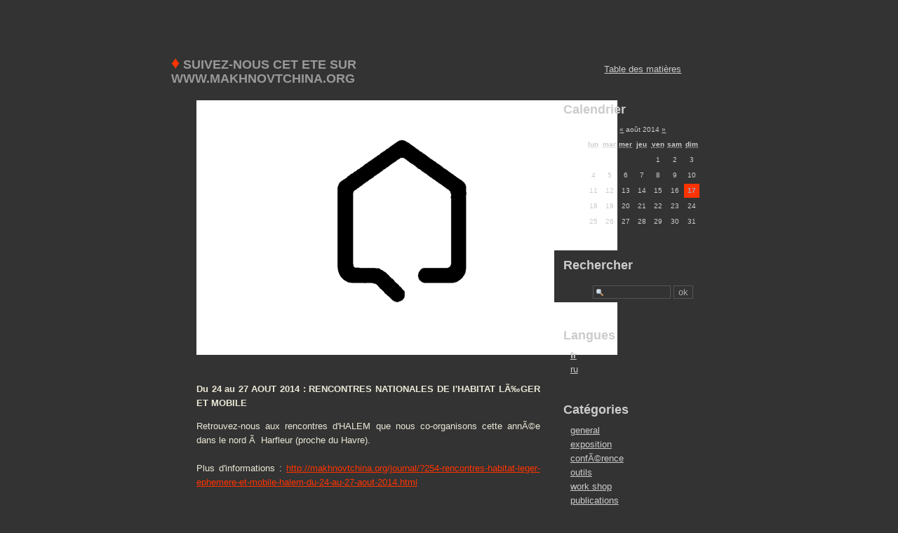

--- FILE ---
content_type: text/html; charset=UTF-8
request_url: https://www.echelleinconnue.net/actualite/?fr/2014/08
body_size: 4651
content:
<?xml version="1.0" encoding="UTF-8"?><!DOCTYPE html PUBLIC "-//W3C//DTD XHTML 1.0 Strict//EN"
"http://www.w3.org/TR/xhtml1/DTD/xhtml1-strict.dtd">
<html xmlns="http://www.w3.org/1999/xhtml" xml:lang="fr"
lang="fr">
<head>
	<meta http-equiv="Content-Type"
	content="text/html; charset=UTF-8" />
	<meta name="MSSmartTagsPreventParsing" content="TRUE" />
	<link rel="section" href="/actualite/?General" title="general" />
<link rel="section" href="/actualite/?Exposition" title="exposition" />
<link rel="section" href="/actualite/?Conference" title="confÃ©rence" />
<link rel="section" href="/actualite/?Outils" title="outils" />
<link rel="section" href="/actualite/?Work-shop" title="work shop" />
<link rel="section" href="/actualite/?Publications" title="publications" />
<link rel="section" href="/actualite/?Doctorat-sauvage-en-architecture" title="doctorat sauvage en architecture" />
<link rel="section" href="/actualite/?Projection" title="Projection" />
<link rel="archive" href="/actualite/?2020/10" title="octobre 2020" />
<link rel="archive" href="/actualite/?2020/08" title="août 2020" />
<link rel="archive" href="/actualite/?2020/07" title="juillet 2020" />
<link rel="archive" href="/actualite/?2020/06" title="juin 2020" />
<link rel="archive" href="/actualite/?2020/05" title="mai 2020" />
<link rel="archive" href="/actualite/?2020/03" title="mars 2020" />
<link rel="archive" href="/actualite/?2020/02" title="février 2020" />
<link rel="archive" href="/actualite/?2020/01" title="janvier 2020" />
<link rel="archive" href="/actualite/?2019/12" title="décembre 2019" />
<link rel="archive" href="/actualite/?2019/11" title="novembre 2019" />
<link rel="archive" href="/actualite/?2019/10" title="octobre 2019" />
<link rel="archive" href="/actualite/?2019/09" title="septembre 2019" />
<link rel="archive" href="/actualite/?2019/08" title="août 2019" />
<link rel="archive" href="/actualite/?2019/07" title="juillet 2019" />
<link rel="archive" href="/actualite/?2019/06" title="juin 2019" />
<link rel="archive" href="/actualite/?2019/05" title="mai 2019" />
<link rel="archive" href="/actualite/?2019/04" title="avril 2019" />
<link rel="archive" href="/actualite/?2019/03" title="mars 2019" />
<link rel="archive" href="/actualite/?2019/02" title="février 2019" />
<link rel="archive" href="/actualite/?2019/01" title="janvier 2019" />
<link rel="archive" href="/actualite/?2018/12" title="décembre 2018" />
<link rel="archive" href="/actualite/?2018/11" title="novembre 2018" />
<link rel="archive" href="/actualite/?2018/10" title="octobre 2018" />
<link rel="archive" href="/actualite/?2018/09" title="septembre 2018" />
<link rel="archive" href="/actualite/?2018/08" title="août 2018" />
<link rel="archive" href="/actualite/?2018/07" title="juillet 2018" />
<link rel="archive" href="/actualite/?2018/06" title="juin 2018" />
<link rel="archive" href="/actualite/?2018/05" title="mai 2018" />
<link rel="archive" href="/actualite/?2018/04" title="avril 2018" />
<link rel="archive" href="/actualite/?2018/03" title="mars 2018" />
<link rel="archive" href="/actualite/?2018/01" title="janvier 2018" />
<link rel="archive" href="/actualite/?2017/12" title="décembre 2017" />
<link rel="archive" href="/actualite/?2017/11" title="novembre 2017" />
<link rel="archive" href="/actualite/?2017/10" title="octobre 2017" />
<link rel="archive" href="/actualite/?2017/09" title="septembre 2017" />
<link rel="archive" href="/actualite/?2017/08" title="août 2017" />
<link rel="archive" href="/actualite/?2017/06" title="juin 2017" />
<link rel="archive" href="/actualite/?2017/05" title="mai 2017" />
<link rel="archive" href="/actualite/?2017/04" title="avril 2017" />
<link rel="archive" href="/actualite/?2017/03" title="mars 2017" />
<link rel="archive" href="/actualite/?2017/02" title="février 2017" />
<link rel="archive" href="/actualite/?2017/01" title="janvier 2017" />
<link rel="archive" href="/actualite/?2016/12" title="décembre 2016" />
<link rel="archive" href="/actualite/?2016/11" title="novembre 2016" />
<link rel="archive" href="/actualite/?2016/10" title="octobre 2016" />
<link rel="archive" href="/actualite/?2016/09" title="septembre 2016" />
<link rel="archive" href="/actualite/?2016/06" title="juin 2016" />
<link rel="archive" href="/actualite/?2016/05" title="mai 2016" />
<link rel="archive" href="/actualite/?2016/03" title="mars 2016" />
<link rel="archive" href="/actualite/?2016/02" title="février 2016" />
<link rel="archive" href="/actualite/?2016/01" title="janvier 2016" />
<link rel="archive" href="/actualite/?2015/12" title="décembre 2015" />
<link rel="archive" href="/actualite/?2015/11" title="novembre 2015" />
<link rel="archive" href="/actualite/?2015/10" title="octobre 2015" />
<link rel="archive" href="/actualite/?2015/07" title="juillet 2015" />
<link rel="archive" href="/actualite/?2015/06" title="juin 2015" />
<link rel="archive" href="/actualite/?2015/05" title="mai 2015" />
<link rel="archive" href="/actualite/?2015/04" title="avril 2015" />
<link rel="archive" href="/actualite/?2015/03" title="mars 2015" />
<link rel="archive" href="/actualite/?2015/02" title="février 2015" />
<link rel="archive" href="/actualite/?2015/01" title="janvier 2015" />
<link rel="archive" href="/actualite/?2014/12" title="décembre 2014" />
<link rel="archive" href="/actualite/?2014/11" title="novembre 2014" />
<link rel="archive" href="/actualite/?2014/10" title="octobre 2014" />
<link rel="archive" href="/actualite/?2014/09" title="septembre 2014" />
<link rel="archive" href="/actualite/?2014/08" title="août 2014" />
<link rel="archive" href="/actualite/?2014/07" title="juillet 2014" />
<link rel="archive" href="/actualite/?2014/06" title="juin 2014" />
<link rel="archive" href="/actualite/?2014/05" title="mai 2014" />
<link rel="archive" href="/actualite/?2014/04" title="avril 2014" />
<link rel="archive" href="/actualite/?2014/03" title="mars 2014" />
<link rel="archive" href="/actualite/?2014/02" title="février 2014" />
<link rel="archive" href="/actualite/?2014/01" title="janvier 2014" />
<link rel="archive" href="/actualite/?2013/12" title="décembre 2013" />
<link rel="archive" href="/actualite/?2013/11" title="novembre 2013" />
<link rel="archive" href="/actualite/?2013/10" title="octobre 2013" />
<link rel="archive" href="/actualite/?2013/09" title="septembre 2013" />
<link rel="archive" href="/actualite/?2013/08" title="août 2013" />
<link rel="archive" href="/actualite/?2013/07" title="juillet 2013" />
<link rel="archive" href="/actualite/?2013/06" title="juin 2013" />
<link rel="archive" href="/actualite/?2013/05" title="mai 2013" />
<link rel="archive" href="/actualite/?2013/04" title="avril 2013" />
<link rel="archive" href="/actualite/?2013/03" title="mars 2013" />
<link rel="archive" href="/actualite/?2013/02" title="février 2013" />
<link rel="archive" href="/actualite/?2013/01" title="janvier 2013" />
<link rel="archive" href="/actualite/?2012/12" title="décembre 2012" />
<link rel="archive" href="/actualite/?2012/11" title="novembre 2012" />
<link rel="archive" href="/actualite/?2012/10" title="octobre 2012" />
<link rel="archive" href="/actualite/?2012/09" title="septembre 2012" />
<link rel="archive" href="/actualite/?2012/07" title="juillet 2012" />
<link rel="archive" href="/actualite/?2012/06" title="juin 2012" />
<link rel="archive" href="/actualite/?2012/05" title="mai 2012" />
<link rel="archive" href="/actualite/?2012/04" title="avril 2012" />
<link rel="archive" href="/actualite/?2012/03" title="mars 2012" />
<link rel="archive" href="/actualite/?2012/02" title="février 2012" />
<link rel="archive" href="/actualite/?2012/01" title="janvier 2012" />
<link rel="archive" href="/actualite/?2011/12" title="décembre 2011" />
<link rel="archive" href="/actualite/?2011/11" title="novembre 2011" />
<link rel="archive" href="/actualite/?2011/10" title="octobre 2011" />
<link rel="archive" href="/actualite/?2011/09" title="septembre 2011" />
<link rel="archive" href="/actualite/?2011/07" title="juillet 2011" />
<link rel="archive" href="/actualite/?2011/06" title="juin 2011" />
<link rel="archive" href="/actualite/?2011/05" title="mai 2011" />
<link rel="archive" href="/actualite/?2011/04" title="avril 2011" />
<link rel="archive" href="/actualite/?2011/03" title="mars 2011" />
<link rel="archive" href="/actualite/?2011/02" title="février 2011" />
<link rel="archive" href="/actualite/?2011/01" title="janvier 2011" />
<link rel="archive" href="/actualite/?2010/12" title="décembre 2010" />
<link rel="archive" href="/actualite/?2010/11" title="novembre 2010" />
<link rel="archive" href="/actualite/?2010/10" title="octobre 2010" />
<link rel="archive" href="/actualite/?2010/09" title="septembre 2010" />
<link rel="archive" href="/actualite/?2010/05" title="mai 2010" />
<link rel="archive" href="/actualite/?2010/04" title="avril 2010" />
<link rel="archive" href="/actualite/?2010/03" title="mars 2010" />
<link rel="archive" href="/actualite/?2010/02" title="février 2010" />
<link rel="archive" href="/actualite/?2010/01" title="janvier 2010" />
<link rel="archive" href="/actualite/?2009/12" title="décembre 2009" />
<link rel="archive" href="/actualite/?2009/09" title="septembre 2009" />
<link rel="archive" href="/actualite/?2009/07" title="juillet 2009" />
<link rel="archive" href="/actualite/?2009/06" title="juin 2009" />
<link rel="archive" href="/actualite/?2009/05" title="mai 2009" />
<link rel="archive" href="/actualite/?2009/04" title="avril 2009" />
<link rel="archive" href="/actualite/?2009/03" title="mars 2009" />
<link rel="archive" href="/actualite/?2009/02" title="février 2009" />
<link rel="archive" href="/actualite/?2008/12" title="décembre 2008" />
<link rel="archive" href="/actualite/?2008/08" title="août 2008" />
<link rel="archive" href="/actualite/?2008/04" title="avril 2008" />
<link rel="archive" href="/actualite/?2008/02" title="février 2008" />
<link rel="archive" href="/actualite/?2007/11" title="novembre 2007" />
<link rel="archive" href="/actualite/?2007/10" title="octobre 2007" />
<link rel="archive" href="/actualite/?2000/11" title="novembre 2000" />
<link rel="archive" href="/actualite/?2000/10" title="octobre 2000" />
<link rel="archive" href="/actualite/?2000/04" title="avril 2000" />
	<link rel="alternate" type="application/rss+xml" title="RSS" href="/actualite/rss.php" />
	<link rel="alternate" type="application/atom+xml" title="Atom" href="/actualite/atom.php" />
	<meta name="DC.title" content="Actualité Échelle Inconnue" />
	<title>août 2014 - Actualité Échelle Inconnue</title>
	
	
  <link rel="stylesheet" type="text/css" href="/actualite//themes/actu09c/style.css" media="screen" />
  <link rel="stylesheet" type="text/css" href="/actualite//share/gallery/themes/default/gallery.css" media="screen" />
	</head>

<body>

<div id="page">

<div id="top">
	<a href="/actualite/">
  <!-- img src='http://www.journal-smala.org/themes/smala/img/top2.gif' width='780' height='227' border='0' / -->
  </a>
  <h1>Actualité Échelle Inconnue</h1>
</div>

<!--  p id="prelude"><a href="#main">Aller au contenu</a> |
<a href="#sidebar">Aller au menu</a> |
<a href="#search">Aller &agrave; la recherche</a></p -->

<div id="main">
	<div id="content">
  					
		

<!-- Boucle sur la liste de billets -->
	<div class="post">
				
		<h2 id="p190" class="post-title"><a
		href="/actualite/?190-suivez-nous-cet-ete-sur-wwwmakhnovtchinaorg.html"><span style='color:#ff3300; font-size:24px;'>&diams;</span> SUIVEZ-NOUS CET ETE sur WWW.MAKHNOVTCHINA.ORG</a></h2>
		
		<p class="post-info">
				<!-- 
    <span>::</span> <a href="/actualite/?General">general</a>
		</p> -->
		
		<div class="post-content" lang="fr">
			<p><img src="/actualite/images/makhno/makhnovtchina.gif" alt="" /><br />
<br /></p>



<p><strong>Du 24 au 27 AOUT 2014&nbsp;: RENCONTRES NATIONALES DE l'HABITAT LÃ‰GER ET MOBILE</strong> <br /></p>


<p>Retrouvez-nous aux rencontres d'HALEM que nous co-organisons cette annÃ©e dans le nord Ã  Harfleur (proche du Havre).<br />
<br />
Plus d'informations&nbsp;: <a href="http://makhnovtchina.org/journal/?254-rencontres-habitat-leger-ephemere-et-mobile-halem-du-24-au-27-aout-2014.html">http://makhnovtchina.org/journal/?254-rencontres-habitat-leger-ephemere-et-mobile-halem-du-24-au-27-aout-2014.html</a>
<br />
<br /></p>


<p><strong>SUIVEZ-NOUS CET ETE :</strong>
<br />
<br />
<strong>EN RUSSIE</strong>&nbsp;: www.makhnovtchina.org/journal/?Eastern<br /></p>



<p><strong>EN NORMANDIE</strong>&nbsp;: www.makhnovtchina.org/journal
<br /><br /></p>





<p>Retrouvez-nous sur Twitter&nbsp;: @EchelleInconnue<br />
<br /></p>		</div>
		
		<div class="post-tag">
			tags : <a href="/actualite/?fr/tag/habitat-lager-et-mobile" rel="tag">habitat lÃ©ger et mobile</a>, <a href="/actualite/?fr/tag/makhnovtchina" rel="tag">makhnovtchina</a>, <a href="/actualite/?fr/tag/work-in-progress" rel="tag">work in progress</a>		</div>
		
		<!-- p class="post-info-co"><a href="/actualite/?190-suivez-nous-cet-ete-sur-wwwmakhnovtchinaorg.html#co"
		title="commentaires pour : SUIVEZ-NOUS CET ETE sur WWW.MAKHNOVTCHINA.ORG">aucun commentaire</a>
		<span>::</span> <a href="/actualite/?190-suivez-nous-cet-ete-sur-wwwmakhnovtchinaorg.html#tb"
		title="trackbacks pour : SUIVEZ-NOUS CET ETE sur WWW.MAKHNOVTCHINA.ORG">aucun trackback</a></p -->
	</div>
		
	  
  
	
	</div>
  
</div>

<div id="sidebar">
  <div id="toclink">
    <a href="/actualite/?toc/toc">Table des mati&egrave;res</a>
  </div>
  
	<div id="calendar">
	<h2>Calendrier</h2>
	<table summary="Calendrier">
<caption><a href="/actualite/?fr/2014/07"  title="juillet 2014">&#171;</a> août 2014 <a href="/actualite/?fr/2014/09"  title="septembre 2014">&#187;</a></caption><thead><tr><th scope="col"><abbr title="lundi">lun</abbr></th><th scope="col"><abbr title="mardi">mar</abbr></th><th scope="col"><abbr title="mercredi">mer</abbr></th><th scope="col"><abbr title="jeudi">jeu</abbr></th><th scope="col"><abbr title="vendredi">ven</abbr></th><th scope="col"><abbr title="samedi">sam</abbr></th><th scope="col"><abbr title="dimanche">dim</abbr></th></tr></thead>
<tbody><tr><td> </td><td> </td><td> </td><td> </td><td>1</td><td>2</td><td>3</td></tr>
<tr><td>4</td><td>5</td><td>6</td><td>7</td><td>8</td><td>9</td><td>10</td></tr>
<tr><td>11</td><td>12</td><td>13</td><td>14</td><td>15</td><td>16</td><td><a href="/actualite/?fr/2014/08/17">17</a></td></tr>
<tr><td>18</td><td>19</td><td>20</td><td>21</td><td>22</td><td>23</td><td>24</td></tr>
<tr><td>25</td><td>26</td><td>27</td><td>28</td><td>29</td><td>30</td><td>31</td></tr>
</tbody>
</table>	<span></span>
	</div>
  
  

	
	<div id="search">
		<form action="/actualite/" method="get">
		
			<h2><label for="q">Rechercher</label></h2>
			<p class="field" style='text-align:center;'><input name="q" id="q" type="text" size="10"
			value="" accesskey="4" />
			<input type="submit" class="submit" value="ok" id='searchinput' /></p>
		
		</form>
	</div>
	
			
	<div id="languages"><h2>Langues</h2><ul><li><strong><a href="/actualite/?fr">fr</a></strong></li><li><a href="/actualite/?ru">ru</a></li></ul></div>	
  <!-- div id="galleries">
	  <h2><a href="/actualite/?gallery">Galeries</a></h2>
	  <h3><a href="/actualite/?gallery/pau">pau</a></h3><ul><li><a href="/actualite/?gallery/pau/test">test</a></li></ul><h3><a href="/actualite/?gallery/general">General</a></h3><ul><li><a href="/actualite/?gallery/general/lieu-le-plus-dangereux-de-france">LIEU LE PLUS DANGEREUX DE FRANCE</a></li></ul>  </div -->
  
  <!-- div id="galeries">
    <h2>Photos</h2>
    <ul><li><a href="/actualite/?simpleviewer/gallery/test">test</a></li>
<li><a href="/actualite/?simpleviewer/gallery/berlioz_elements">berlioz elements</a></li>
<li><a href="/actualite/?simpleviewer/gallery/FICHE_16/FLY">FLY</a></li>
</ul>  </div -->

	<div id="categories">
		<h2>Cat&eacute;gories</h2>
		<ul><li><a href="/actualite/?fr/General">general</a></li><li><a href="/actualite/?fr/Exposition">exposition</a></li><li><a href="/actualite/?fr/Conference">confÃ©rence</a></li><li><a href="/actualite/?fr/Outils">outils</a></li><li><a href="/actualite/?fr/Work-shop">work shop</a></li><li><a href="/actualite/?fr/Publications">publications</a></li><li><a href="/actualite/?fr/Doctorat-sauvage-en-architecture">doctorat sauvage en architecture</a></li><li><a href="/actualite/?fr/Projection">Projection</a></li></ul>	</div>
	
	<div id="archives">
		<h2>Archives</h2>
		<ul><li><a href="/actualite/?fr/2020/10">octobre 2020</a></li><li><a href="/actualite/?fr/2020/08">août 2020</a></li><li><a href="/actualite/?fr/2020/07">juillet 2020</a></li><li><a href="/actualite/?fr/2020/06">juin 2020</a></li><li><a href="/actualite/?fr/2020/05">mai 2020</a></li><li><a href="/actualite/?fr/2020/03">mars 2020</a></li><li><a href="/actualite/?fr/2020/02">février 2020</a></li><li><a href="/actualite/?fr/2020/01">janvier 2020</a></li><li><a href="/actualite/?fr/2019/12">décembre 2019</a></li><li><a href="/actualite/?fr/2019/11">novembre 2019</a></li><li><a href="/actualite/?fr/2019/10">octobre 2019</a></li><li><a href="/actualite/?fr/2019/09">septembre 2019</a></li><li><a href="/actualite/?fr/2019/08">août 2019</a></li><li><a href="/actualite/?fr/2019/07">juillet 2019</a></li><li><a href="/actualite/?fr/2019/06">juin 2019</a></li><li><a href="/actualite/?fr/2019/05">mai 2019</a></li><li><a href="/actualite/?fr/2019/04">avril 2019</a></li><li><a href="/actualite/?fr/2019/03">mars 2019</a></li><li><a href="/actualite/?fr/2019/02">février 2019</a></li><li><a href="/actualite/?fr/2019/01">janvier 2019</a></li><li><a href="/actualite/?fr/2018/12">décembre 2018</a></li><li><a href="/actualite/?fr/2018/11">novembre 2018</a></li><li><a href="/actualite/?fr/2018/10">octobre 2018</a></li><li><a href="/actualite/?fr/2018/09">septembre 2018</a></li><li><a href="/actualite/?fr/2018/08">août 2018</a></li><li><a href="/actualite/?fr/2018/07">juillet 2018</a></li><li><a href="/actualite/?fr/2018/06">juin 2018</a></li><li><a href="/actualite/?fr/2018/05">mai 2018</a></li><li><a href="/actualite/?fr/2018/04">avril 2018</a></li><li><a href="/actualite/?fr/2018/03">mars 2018</a></li><li><a href="/actualite/?fr/2018/01">janvier 2018</a></li><li><a href="/actualite/?fr/2017/12">décembre 2017</a></li><li><a href="/actualite/?fr/2017/11">novembre 2017</a></li><li><a href="/actualite/?fr/2017/10">octobre 2017</a></li><li><a href="/actualite/?fr/2017/09">septembre 2017</a></li><li><a href="/actualite/?fr/2017/08">août 2017</a></li><li><a href="/actualite/?fr/2017/06">juin 2017</a></li><li><a href="/actualite/?fr/2017/05">mai 2017</a></li><li><a href="/actualite/?fr/2017/04">avril 2017</a></li><li><a href="/actualite/?fr/2017/03">mars 2017</a></li><li><a href="/actualite/?fr/2017/02">février 2017</a></li><li><a href="/actualite/?fr/2017/01">janvier 2017</a></li><li><a href="/actualite/?fr/2016/12">décembre 2016</a></li><li><a href="/actualite/?fr/2016/11">novembre 2016</a></li><li><a href="/actualite/?fr/2016/10">octobre 2016</a></li><li><a href="/actualite/?fr/2016/09">septembre 2016</a></li><li><a href="/actualite/?fr/2016/06">juin 2016</a></li><li><a href="/actualite/?fr/2016/05">mai 2016</a></li><li><a href="/actualite/?fr/2016/03">mars 2016</a></li><li><a href="/actualite/?fr/2016/02">février 2016</a></li><li><a href="/actualite/?fr/2016/01">janvier 2016</a></li><li><a href="/actualite/?fr/2015/12">décembre 2015</a></li><li><a href="/actualite/?fr/2015/11">novembre 2015</a></li><li><a href="/actualite/?fr/2015/10">octobre 2015</a></li><li><a href="/actualite/?fr/2015/07">juillet 2015</a></li><li><a href="/actualite/?fr/2015/06">juin 2015</a></li><li><a href="/actualite/?fr/2015/05">mai 2015</a></li><li><a href="/actualite/?fr/2015/04">avril 2015</a></li><li><a href="/actualite/?fr/2015/03">mars 2015</a></li><li><a href="/actualite/?fr/2015/02">février 2015</a></li><li><a href="/actualite/?fr/2015/01">janvier 2015</a></li><li><a href="/actualite/?fr/2014/12">décembre 2014</a></li><li><a href="/actualite/?fr/2014/11">novembre 2014</a></li><li><a href="/actualite/?fr/2014/10">octobre 2014</a></li><li><a href="/actualite/?fr/2014/09">septembre 2014</a></li><li><strong><a href="/actualite/?fr/2014/08">août 2014</a></strong></li><li><a href="/actualite/?fr/2014/07">juillet 2014</a></li><li><a href="/actualite/?fr/2014/06">juin 2014</a></li><li><a href="/actualite/?fr/2014/05">mai 2014</a></li><li><a href="/actualite/?fr/2014/04">avril 2014</a></li><li><a href="/actualite/?fr/2014/03">mars 2014</a></li><li><a href="/actualite/?fr/2014/02">février 2014</a></li><li><a href="/actualite/?fr/2014/01">janvier 2014</a></li><li><a href="/actualite/?fr/2013/12">décembre 2013</a></li><li><a href="/actualite/?fr/2013/11">novembre 2013</a></li><li><a href="/actualite/?fr/2013/10">octobre 2013</a></li><li><a href="/actualite/?fr/2013/09">septembre 2013</a></li><li><a href="/actualite/?fr/2013/08">août 2013</a></li><li><a href="/actualite/?fr/2013/07">juillet 2013</a></li><li><a href="/actualite/?fr/2013/06">juin 2013</a></li><li><a href="/actualite/?fr/2013/05">mai 2013</a></li><li><a href="/actualite/?fr/2013/04">avril 2013</a></li><li><a href="/actualite/?fr/2013/03">mars 2013</a></li><li><a href="/actualite/?fr/2013/02">février 2013</a></li><li><a href="/actualite/?fr/2013/01">janvier 2013</a></li><li><a href="/actualite/?fr/2012/12">décembre 2012</a></li><li><a href="/actualite/?fr/2012/11">novembre 2012</a></li><li><a href="/actualite/?fr/2012/10">octobre 2012</a></li><li><a href="/actualite/?fr/2012/09">septembre 2012</a></li><li><a href="/actualite/?fr/2012/07">juillet 2012</a></li><li><a href="/actualite/?fr/2012/06">juin 2012</a></li><li><a href="/actualite/?fr/2012/05">mai 2012</a></li><li><a href="/actualite/?fr/2012/04">avril 2012</a></li><li><a href="/actualite/?fr/2012/03">mars 2012</a></li><li><a href="/actualite/?fr/2012/02">février 2012</a></li><li><a href="/actualite/?fr/2012/01">janvier 2012</a></li><li><a href="/actualite/?fr/2011/12">décembre 2011</a></li><li><a href="/actualite/?fr/2011/11">novembre 2011</a></li><li><a href="/actualite/?fr/2011/10">octobre 2011</a></li><li><a href="/actualite/?fr/2011/09">septembre 2011</a></li><li><a href="/actualite/?fr/2011/07">juillet 2011</a></li><li><a href="/actualite/?fr/2011/06">juin 2011</a></li><li><a href="/actualite/?fr/2011/05">mai 2011</a></li><li><a href="/actualite/?fr/2011/04">avril 2011</a></li><li><a href="/actualite/?fr/2011/03">mars 2011</a></li><li><a href="/actualite/?fr/2011/02">février 2011</a></li><li><a href="/actualite/?fr/2011/01">janvier 2011</a></li><li><a href="/actualite/?fr/2010/12">décembre 2010</a></li><li><a href="/actualite/?fr/2010/11">novembre 2010</a></li><li><a href="/actualite/?fr/2010/10">octobre 2010</a></li><li><a href="/actualite/?fr/2010/09">septembre 2010</a></li><li><a href="/actualite/?fr/2010/05">mai 2010</a></li><li><a href="/actualite/?fr/2010/04">avril 2010</a></li><li><a href="/actualite/?fr/2010/03">mars 2010</a></li><li><a href="/actualite/?fr/2010/02">février 2010</a></li><li><a href="/actualite/?fr/2010/01">janvier 2010</a></li><li><a href="/actualite/?fr/2009/12">décembre 2009</a></li><li><a href="/actualite/?fr/2009/09">septembre 2009</a></li><li><a href="/actualite/?fr/2009/07">juillet 2009</a></li><li><a href="/actualite/?fr/2009/06">juin 2009</a></li><li><a href="/actualite/?fr/2009/05">mai 2009</a></li><li><a href="/actualite/?fr/2009/04">avril 2009</a></li><li><a href="/actualite/?fr/2009/03">mars 2009</a></li><li><a href="/actualite/?fr/2009/02">février 2009</a></li><li><a href="/actualite/?fr/2008/12">décembre 2008</a></li><li><a href="/actualite/?fr/2008/08">août 2008</a></li><li><a href="/actualite/?fr/2008/04">avril 2008</a></li><li><a href="/actualite/?fr/2008/02">février 2008</a></li><li><a href="/actualite/?fr/2007/11">novembre 2007</a></li><li><a href="/actualite/?fr/2007/10">octobre 2007</a></li><li><a href="/actualite/?fr/2000/11">novembre 2000</a></li><li><a href="/actualite/?fr/2000/10">octobre 2000</a></li><li><a href="/actualite/?fr/2000/04">avril 2000</a></li></ul>	</div>

	<div id="tags">
		<h2>Tags</h2>
		<ul><li class="level-1"><strong><a href="/actualite/?fr/tag/"></a></strong> </li><li class="level-1"><a href="/actualite/?fr/tag/alger">alger</a> </li><li class="level-3"><a href="/actualite/?fr/tag/architecture">architecture</a> </li><li class="level-1"><a href="/actualite/?fr/tag/arduino">arduino</a> </li><li class="level-1"><a href="/actualite/?fr/tag/art">art</a> </li><li class="level-1"><a href="/actualite/?fr/tag/art-contemporain">art contemporain</a> </li><li class="level-2"><a href="/actualite/?fr/tag/atelier">atelier</a> </li><li class="level-1"><a href="/actualite/?fr/tag/ateliers">ateliers</a> </li><li class="level-1"><a href="/actualite/?fr/tag/bidonville">bidonville</a> </li><li class="level-1"><a href="/actualite/?fr/tag/bruit-du-frigo">bruit du frigo</a> </li><li class="level-1"><a href="/actualite/?fr/tag/bruxelles">bruxelles</a> </li><li class="level-1"><a href="/actualite/?fr/tag/bates">bÃªtes</a> </li><li class="level-1"><a href="/actualite/?fr/tag/camping">camping</a> </li><li class="level-2"><a href="/actualite/?fr/tag/cartographie">cartographie</a> </li><li class="level-1"><a href="/actualite/?fr/tag/centre-ressource">centre ressource</a> </li><li class="level-3"><a href="/actualite/?fr/tag/cinama">cinÃ©ma</a> </li><li class="level-1"><a href="/actualite/?fr/tag/city-mined">city mine(d)</a> </li><li class="level-5"><a href="/actualite/?fr/tag/confarence">confÃ©rence</a> </li><li class="level-1"><a href="/actualite/?fr/tag/de-s-rive-s-">de[s]rive[s]</a> </li><li class="level-1"><a href="/actualite/?fr/tag/design">design</a> </li><li class="level-1"><a href="/actualite/?fr/tag/dieppe">dieppe</a> </li><li class="level-3"><a href="/actualite/?fr/tag/diffusion">diffusion</a> </li><li class="level-1"><a href="/actualite/?fr/tag/dispositif">dispositif</a> </li><li class="level-3"><a href="/actualite/?fr/tag/doctorat-sauvage-en-architecture">doctorat sauvage en architecture</a> </li><li class="level-2"><a href="/actualite/?fr/tag/doctorat-sauvage-en-numarique">doctorat sauvage en numÃ©rique</a> </li><li class="level-1"><a href="/actualite/?fr/tag/datournement">dÃ©tournement</a> </li><li class="level-2"><a href="/actualite/?fr/tag/espace-public">espace public</a> </li><li class="level-1"><a href="/actualite/?fr/tag/espagne">espagne</a> </li><li class="level-2"><a href="/actualite/?fr/tag/exclus-du-plan">exclus du plan</a> </li><li class="level-1"><a href="/actualite/?fr/tag/exposition">exposition</a> </li><li class="level-1"><a href="/actualite/?fr/tag/festival">festival</a> </li><li class="level-1"><a href="/actualite/?fr/tag/festival-de-cinama">festival de cinÃ©ma</a> </li><li class="level-1"><a href="/actualite/?fr/tag/fiche-16">fiche 16</a> </li><li class="level-1"><a href="/actualite/?fr/tag/film">film</a> </li><li class="level-1"><a href="/actualite/?fr/tag/gps">gps</a> </li><li class="level-1"><a href="/actualite/?fr/tag/guerre-civile">guerre civile</a> </li><li class="level-1"><a href="/actualite/?fr/tag/guerre-silencieuse">guerre silencieuse</a> </li><li class="level-1"><a href="/actualite/?fr/tag/gaographie">gÃ©ographie</a> </li><li class="level-3"><a href="/actualite/?fr/tag/habitat-lager-et-mobile">habitat lÃ©ger et mobile</a> </li><li class="level-1"><a href="/actualite/?fr/tag/hackerspace">hackerspace</a> </li><li class="level-2"><a href="/actualite/?fr/tag/histoire">histoire</a> </li><li class="level-3"><a href="/actualite/?fr/tag/hors-les-murs">hors les murs</a> </li><li class="level-1"><a href="/actualite/?fr/tag/invisible">invisible</a> </li><li class="level-1"><a href="/actualite/?fr/tag/journal">journal</a> </li><li class="level-1"><a href="/actualite/?fr/tag/la-ville-et-la-guerre">la ville et la guerre</a> </li><li class="level-1"><a href="/actualite/?fr/tag/le-havre">le havre</a> </li><li class="level-1"><a href="/actualite/?fr/tag/librairie">librairie</a> </li><li class="level-1"><a href="/actualite/?fr/tag/libre">libre</a> </li><li class="level-2"><a href="/actualite/?fr/tag/makhnovtchina">makhnovtchina</a> </li><li class="level-1"><a href="/actualite/?fr/tag/marseille">marseille</a> </li><li class="level-1"><a href="/actualite/?fr/tag/matariel-libre">matÃ©riel libre</a> </li><li class="level-2"><a href="/actualite/?fr/tag/mobile">mobile</a> </li><li class="level-2"><a href="/actualite/?fr/tag/mobilita">mobilitÃ©</a> </li><li class="level-1"><a href="/actualite/?fr/tag/mobio">mobio</a> </li><li class="level-1"><a href="/actualite/?fr/tag/mont-saint-aignan">mont-saint-aignan</a> </li><li class="level-1"><a href="/actualite/?fr/tag/moscou">moscou</a> </li><li class="level-1"><a href="/actualite/?fr/tag/nantes">nantes</a> </li><li class="level-2"><a href="/actualite/?fr/tag/nomadisme">nomadisme</a> </li><li class="level-3"><a href="/actualite/?fr/tag/numarique">numÃ©rique</a> </li><li class="level-1"><a href="/actualite/?fr/tag/outils">outils</a> </li><li class="level-1"><a href="/actualite/?fr/tag/paris">paris</a> </li><li class="level-1"><a href="/actualite/?fr/tag/patrimoine">patrimoine</a> </li><li class="level-1"><a href="/actualite/?fr/tag/peur">peur</a> </li><li class="level-1"><a href="/actualite/?fr/tag/polis">polis</a> </li><li class="level-2"><a href="/actualite/?fr/tag/politique-polis">politique/polis</a> </li><li class="level-1"><a href="/actualite/?fr/tag/processing">processing</a> </li><li class="level-1"><a href="/actualite/?fr/tag/programmation">programmation</a> </li><li class="level-3"><a href="/actualite/?fr/tag/projection">projection</a> </li><li class="level-2"><a href="/actualite/?fr/tag/publication">publication</a> </li><li class="level-1"><a href="/actualite/?fr/tag/qr-code">qr-code</a> </li><li class="level-1"><a href="/actualite/?fr/tag/radio">radio</a> </li><li class="level-2"><a href="/actualite/?fr/tag/recherche">recherche</a> </li><li class="level-5"><a href="/actualite/?fr/tag/rencontre">rencontre</a> </li><li class="level-1"><a href="/actualite/?fr/tag/rennes">rennes</a> </li><li class="level-1"><a href="/actualite/?fr/tag/reprasentation">reprÃ©sentation</a> </li><li class="level-1"><a href="/actualite/?fr/tag/ris-orangis">ris Orangis</a> </li><li class="level-1"><a href="/actualite/?fr/tag/roms">roms</a> </li><li class="level-3"><a href="/actualite/?fr/tag/rouen">rouen</a> </li><li class="level-2"><a href="/actualite/?fr/tag/russie">Russie</a> </li><li class="level-1"><a href="/actualite/?fr/tag/rasidence">rÃ©sidence</a> </li><li class="level-1"><a href="/actualite/?fr/tag/sans-abris">sans abris</a> </li><li class="level-1"><a href="/actualite/?fr/tag/sexe">sexe</a> </li><li class="level-1"><a href="/actualite/?fr/tag/smala">smala</a> </li><li class="level-1"><a href="/actualite/?fr/tag/sociologie">sociologie</a> </li><li class="level-1"><a href="/actualite/?fr/tag/saminaire">sÃ©minaire</a> </li><li class="level-1"><a href="/actualite/?fr/tag/temporaire">temporaire</a> </li><li class="level-1"><a href="/actualite/?fr/tag/travail">travail</a> </li><li class="level-1"><a href="/actualite/?fr/tag/universita">universitÃ©</a> </li><li class="level-1"><a href="/actualite/?fr/tag/universita-de-rouen">universitÃ© de rouen</a> </li><li class="level-2"><a href="/actualite/?fr/tag/urbain">urbain</a> </li><li class="level-2"><a href="/actualite/?fr/tag/urbanisme">urbanisme</a> </li><li class="level-1"><a href="/actualite/?fr/tag/utopie">utopie</a> </li><li class="level-1"><a href="/actualite/?fr/tag/videos">videos</a> </li><li class="level-1"><a href="/actualite/?fr/tag/videosurveillance">videosurveillance</a> </li><li class="level-1"><a href="/actualite/?fr/tag/vidao">vidÃ©o</a> </li><li class="level-2"><a href="/actualite/?fr/tag/ville">ville</a> </li><li class="level-2"><a href="/actualite/?fr/tag/ville-mobile">ville mobile</a> </li><li class="level-1"><a href="/actualite/?fr/tag/villeurbanne">villeurbanne</a> </li><li class="level-1"><a href="/actualite/?fr/tag/workshop">workshop</a> </li><li class="level-1"><a href="/actualite/?fr/tag/aconomie">Ã©conomie</a> </li></ul>	</div>
	
	<div id="links">
		<h2>Liens</h2>
		<ul><li><a href="http://www.echelleinconnue.net/sommaire.php" hreflang="fr">Echelle Inconnue</a></li><li><a href="http://www.projet-smala.org" hreflang="fr">Projet Smala</a></li><li><a href="http://www.journal-smala.org" hreflang="fr">Journal Smala</a></li><li><a href="http://www.echelleinconnue.net/smala/bibliotheque/" hreflang="fr">BibliothÃ¨que de la Smala</a></li></ul>	</div>
	
	<div id="syndicate">
	<h2>Syndication</h2>
	<ul>
		<li><a href="/actualite/rss.php">fil rss</a></li>
		<!-- <li><a href="/actualite/rss.php?type=co">fil rss commentaires</a></li>
		<li><a href="/actualite/atom.php">fil atom</a></li>
		<li><a href="/actualite/atom.php?type=co">fil atom commentaires</a></li -->
	</ul>
	</div>
  <br /><br /><br /><br />
  &nbsp;&nbsp;&nbsp;&nbsp;&nbsp;
  
</div>



<div id="bottom">

<p id='txt-bottom'>
</p>

</div>

<br />
<a href="http://www.dotclear.net/" class='toutenbas'>propuls&eacute; par DotClear</a>
<br /><br />
  
</div> <!-- end #page -->



<!-- Blocs en plus pour ajouter des images en tout genre si besoin -->
<div id="block1"><span></span></div><div id="block2"><span></span></div>
<div id="block3"><span></span></div><div id="block4"><span></span></div>
<div id="block5"><span></span></div><div id="block6"><span></span></div>

</body>
</html>


--- FILE ---
content_type: text/css
request_url: https://www.echelleinconnue.net/actualite//share/gallery/themes/default/gallery.css
body_size: 1173
content:
/* ***** BEGIN LICENSE BLOCK *****
 * This file is part of DotClear.
 * Copyright (c) 2004 Nicolas Arnaud and contributors. All rights
 * reserved.
 *
 * DotClear is free software; you can redistribute it and/or modify
 * it under the terms of the GNU General Public License as published by
 * the Free Software Foundation; either version 2 of the License, or
 * (at your option) any later version.
 * 
 * DotClear is distributed in the hope that it will be useful,
 * but WITHOUT ANY WARRANTY; without even the implied warranty of
 * MERCHANTABILITY or FITNESS FOR A PARTICULAR PURPOSE.  See the
 * GNU General Public License for more details.
 * 
 * You should have received a copy of the GNU General Public License
 * along with DotClear; if not, write to the Free Software
 * Foundation, Inc., 59 Temple Place, Suite 330, Boston, MA  02111-1307  USA
 *
 * ***** END LICENSE BLOCK *****
 */

/* General
******************************************/
#galleries {
}

#gallery {
	margin : 10px; 
}

.gallery-thumbnail {
	float : left; 
	margin : 3px; 
	padding : 0px; 
	padding-bottom: 0;
	text-align : center; 
	border : 1px solid #ccc; 
}

.gallery-thumbnail-container img {
	display : block; 
	margin : 0px auto; 
	border : 0;
}

.gallery-thumbnail-container {
	width: 140px;
	height: 110px;
	margin: 5px;
}

.gallery-thumbnail-desc {
	margin-left: 0px;
	margin-right: 0px;
	margin-top: 5px;
	border-top : 1px solid #ccc; 
	background : #EEE; 
	font-size: 1em;

}

.gallery-icone {
}

.gallery-portrait {
}

.gallery-image-title {
	display:block;
	text-align: center; 
}

.gallery-nb-comment {
	margin-top : 1px;
	display:block;
	text-align: center; 
	font-size: 1em;
}
.gallery-nb-comment a{
	font-size: 1em;
}

.gallery-nb-views {
	padding-bottom : 1px;
	display:block;
	text-align: center; 
}

.gallery-thumbnail:hover {
	background : #EEE; 
}

.gallery-description { 
	float : left; 
	width : 100%; 
	line-height : normal; 
}

.gallery-description ul {
	margin : 0;
	padding : 0;
	list-style : none; 
}

.gallery-description li {
	float : left; 
	margin : 5px; 
	padding : 5px;
	width : 210px; 
	height : 60px; 	
	border : 1px solid #ccc; 
	list-style : none; 
}

.gallery-description img { 
	float : left; 
	margin : 10px 5px 5px 5px; 
	height:40px;
	width:40px; 
	border : 1px solid #ccc; 
}

.gallery-description a { 
	float : left; 
	display : block; 
	color : #000;
	text-decoration : none; 
}

.gallery-description li:hover { 
	background : #eee; 
}

.gallery-all-thumbnails {
	margin: 0px auto;
	width: 100%;
	padding: auto;
}

.gallery-spacer {
	display: block;
	clear:both;
}

.gallery-enddescription { 
	clear: both;
	margin-bottom: 10px;	
	padding: 1px; 
}

.gallery-navigation { 
	font-size : 1.2em; 
	/*clear : both; */
	color : #666;
	margin : 10px; 
	text-align : center; 
}

.gallery-image img { 
	display:block; 
	margin : 0 auto; 
	padding : 8px; 
	border : 1px solid #000;
	background: #fff;
}

.gallery-content blockquote { 
	background: #EEE; 
	border: 1px solid #ccc; 
	margin: 10px 0;
	padding: 10px; 
	overflow: auto; 
}

.gallery-content blockquote p{
	margin: 1ex 0; 
}

#gallery-last {
}

.gallery-last-block {
	border : 1px solid #ccc;
	border-top-width : 2px;
	padding : 0 0.5em;
	margin : 0 0 1.5em 0;
}

.gallery-last-title {
	background : #eceade;
	margin : 0 -0.5em;
	padding : 0.2em 0.5em;
	font-size : 1em;
	font-family : Verdana,Arial,Helevetica,sans-serif;
}

.gallery-last-info {
	margin : 0;
}

.gallery-last-info img {
	float : left;
	margin : 2px 0 0 4px;
	position : relative;
}

#gallery-exif {
	margin: 0 0 0 0;
	padding: 0 0 0 0;
}

#gallery-exif dl {
	width: 39.1em;
	margin: 0 auto;
	padding: 0;
	/*clear: both;*/
}

#gallery-exif dt {
	background: #EEE; 
	width: 15em;
	float: left;
	margin: 0 0 0 0;
	padding: .5em;
	border-top: 1px solid #999;
	border-left: 1px solid #999;
	border-bottom: 1px solid #999;
	font-weight: bold;
}

#gallery-exif dd {
	float: left;
	background: #FFF; 
	width: 21em;
	margin: 0 0 0 0;
	padding: .5em;
	border-top: 1px solid #999;
	border-right: 1px solid #999;
	border-bottom: 1px solid #999;
}


--- FILE ---
content_type: text/css
request_url: https://www.echelleinconnue.net/actualite//themes/actu09c/layout.css
body_size: 168
content:
html, body{
	margin: 0;
	padding: 0;
	text-align: center;
}

#page{
	width: 780px;
	margin: 0 auto;
	text-align: left;
}

#top{
	margin: 0;
  margin-left:-80px;
}

#bottom{
	margin: 0;
  text-align:right;
  clear:both;
}

#top h1{
	margin: 0;
}

#prelude{
	position: absolute;
	width: 780px;
	top: 7px;
	left: 50%;
	margin: 0 0 0 -390px;
	padding: 0 1ex;
}

#main{
	float: left;
	width: 520px;
  margin-top: 30px;
}

#content{
	margin: 0 0 0 30px;
	padding: 1em 0 0 0;
}

.post{
	margin-bottom: 4em;
}

#sidebar{
	float: right;
	width: 240px;
	padding-bottom: 4em;
  margin-top:30px;
}

#sidebar div{
	margin: 0 0 0 0;
	padding: 1ex 0 0 1em;
}

#footer{
	padding: 1ex 1em 1ex 1em;
	margin : 0;
	clear: both;
}